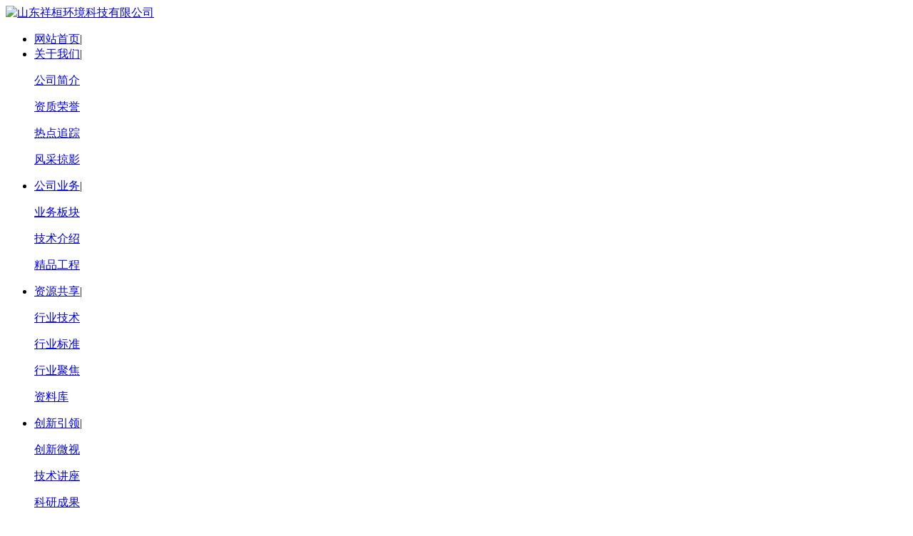

--- FILE ---
content_type: text/html;charset=UTF-8
request_url: http://www.sdxhhbgc.cn/news/shownews.php?id=112
body_size: 4398
content:

<!DOCTYPE HTML>
<html class=" met-web oxh" >
<head>
<meta charset="utf-8">
<meta name="renderer" content="webkit">
<meta http-equiv="X-UA-Compatible" content="IE=edge,chrome=1">
<meta name="viewport" content="width=device-width,initial-scale=1.0,maximum-scale=1.0,minimum-scale=1.0,user-scalable=0,minimal-ui">
<meta name="format-detection" content="telephone=no">
<title>GB／T 14549-1993 电能质量 公用电网谐波-山东祥桓环境科技有限公司</title>
<meta name="description" content="11 GB／T 14549-1993 电能质量 公用电网谐波-豫子教育分享版.pdf">
<meta name="keywords" content="山东祥桓环境科技有限公司">
<meta name="generator" content="MetInfo 7.0.0" data-variable="../|cn|cn|m00010|2|35|112" data-user_name="">
<link href="../favicon.ico" rel="shortcut icon" type="image/x-icon">
<link rel="stylesheet" type="text/css" href="../public/ui/v2/static/css/basic.css?1584518974">
<link rel="stylesheet" type="text/css" href="../templates/m00010/cache/metinfo.css?1763016844">
<style>
body{
    background-color: !important;font-family: !important;}
h1,h2,h3,h4,h5,h6{font-family: !important;}
</style>
<script>(function(){var t=navigator.userAgent;(t.indexOf("rv:11")>=0||t.indexOf("MSIE 10")>=0)&&document.write("<script src=\"../app/system/include/static/vendor/html5shiv.min.js\"><\/script>")})();</script>
<!--[if lte IE 9]>
<script src="../public/ui/v2/static/js/lteie9.js"></script>
<![endif]-->
</head>
<!--[if lte IE 9]>
<div class="text-xs-center m-b-0 bg-blue-grey-100 alert">
    <button type="button" class="close" aria-label="Close" data-dismiss="alert">
        <span aria-hidden="true">×</span>
    </button>
    你正在使用一个 <strong>过时</strong> 的浏览器。请 <a href=https://browsehappy.com/ target=_blank>升级您的浏览器</a>，以提高您的体验。</div>
<![endif]-->
<body>
<script type="text/javascript" src="..//templates/m00010/static/jquery-1.8.3.min.js"></script>
<meta name="viewport" content="width=device-width,initial-scale=1.0, minimum-scale=1.0, maximum-scale=2.0, user-scalable=no">

	<div class="top" m-id='met_head' m-type="head_nav">
    <div class="wrap clear">
		<div class="fl logo"><a target="_blank" href="../" title="山东祥桓环境科技有限公司">
			<img src="../upload/202003/1584687955.png" alt="山东祥桓环境科技有限公司"></a>
		</div>
		<ul class="t-nav fr">
			<li><a href="../" title="网站首页" class="    curno">网站首页</a>|</li>
						<li><a  href="../about/" title="关于我们" target='_self' id="">关于我们</a>|
			<div class="head-tnav">
								<p class="tnav-alis"><a href="../about/show.php?id=39">公司简介</a></p>
								<p class="tnav-alis"><a href="../zizi/">资质荣誉</a></p>
								<p class="tnav-alis"><a href="../dongtai/">热点追踪</a></p>
								<p class="tnav-alis"><a href="../yuangong/">风采掠影</a></p>
							</div>
			</li>
						<li><a  href="../yewu/" title="公司业务" target='_self' id="">公司业务</a>|
			<div class="head-tnav">
								<p class="tnav-alis"><a href="../yewu/show.php?id=81">业务板块</a></p>
								<p class="tnav-alis"><a href="../jishu/">技术介绍</a></p>
								<p class="tnav-alis"><a href="../yewufen/">精品工程</a></p>
							</div>
			</li>
						<li><a  href="../news/" title="资源共享" target='_self' id="cur">资源共享</a>|
			<div class="head-tnav">
								<p class="tnav-alis"><a href="../news/news.php?class2=113">行业技术</a></p>
								<p class="tnav-alis"><a href="../news/news.php?class2=114">行业标准</a></p>
								<p class="tnav-alis"><a href="../news/news.php?class2=36">行业聚焦</a></p>
								<p class="tnav-alis"><a href="../news/news.php?class2=35">资料库</a></p>
							</div>
			</li>
						<li><a  href="../2/" title="创新引领" target='_self' id="">创新引领</a>|
			<div class="head-tnav">
								<p class="tnav-alis"><a href="../454/">创新微视</a></p>
								<p class="tnav-alis"><a href="../2/img.php?class2=105">技术讲座</a></p>
								<p class="tnav-alis"><a href="../keyan/">科研成果</a></p>
							</div>
			</li>
						<li><a  href="../hezuo/" title="合作单位" target='_self' id="">合作单位</a>|
			<div class="head-tnav">
							</div>
			</li>
						<li><a  href="../job/" title="人才招聘" target='_self' id="">人才招聘</a>|
			<div class="head-tnav">
							</div>
			</li>
					</ul>
    </div>
	</div>

        <div class="met-banner carousel slide index-bannerc" id="exampleCarouselDefault" data-ride="carousel" m-id='banner'  m-type='banner'>
    <ol class="carousel-indicators carousel-indicators-fall">
                    <li data-slide-to="0" data-target="#exampleCarouselDefault" class="    active"></li>
            </ol>
    
    <div class="carousel-inner     " role="listbox">
                    <div class="carousel-item     active">
                                        <img class="w-full mobile_img" src="../upload/201807/1516068919.jpg" srcset='../upload/201807/1516068919.jpg 767w,../upload/201807/1516068919.jpg' sizes="(max-width: 767px) 767px" alt="" pch="0" adh="0" iph="0">
                    <img class="w-full pc_img" src="../upload/202003/1584688190.jpg" srcset='../upload/202003/1584688190.jpg 767w,../upload/202003/1584688190.jpg' sizes="(max-width: 767px) 767px" alt="" pch="0" adh="0" iph="0">
                                                                        </div>
            </div>
</div>
                            
<div class="mlaenc">
	<div class="wrap">
		<div class="lnmsdt tc">GB／T 14549-1993 电能质量 公用电网谐波</div>
		<div class="abouca tc mt10">发布时间：2020-05-11 10:36:23 阅读数 ：44</div>
		<div class="edit-cont">
			<div class="edit-con"><p style="text-align:center;line-height: 16px;"><img style="vertical-align: middle; margin-right: 2px;" src="http://www.sdxhhbgc.cn/app/static/modules/ueditor/dialogs/attachment/fileTypeImages/icon_pdf.gif"/ alt="山东祥桓环境科技有限公司" title="山东祥桓环境科技有限公司"><a style="font-size:12px; color:#0066cc;" href="../upload/file/202005/1589164592247263.pdf" title="11 GB／T 14549-1993 电能质量 公用电网谐波-豫子教育分享版.pdf">11 GB／T 14549-1993 电能质量 公用电网谐波-豫子教育分享版.pdf</a></p><p><br/></p></div>
		</div>
	</div>
</div>
<div class="mt20 luncbt clear">
           <div class='met-page p-y-30 border-top1'>
    <div class="container p-t-30 ">
    <ul class="pagination block blocks-2 text-xs-center text-sm-left">
        <li class='page-item m-b-0 '>
            <a href='../news/shownews.php?id=113' title="GBT 15543-2008 电能质量-三相电压不平衡" class='page-link text-truncate'>
                上一篇                <span aria-hidden="true" class='hidden-xs-down'>: GBT 15543-2008 电能质量-三相电压不平衡</span>
            </a>
        </li>
        <li class='page-item m-b-0 '>
            <a href='../news/shownews.php?id=111' title="GB14050－2008系统接地的型式及安全技术要求" class='page-link pull-xs-right text-truncate'>
                下一篇                <span aria-hidden="true" class='hidden-xs-down'>: GB14050－2008系统接地的型式及安全技术要求</span>
            </a>
        </li>
    </ul>
</div>
</div>
</div>
<footer m-id='met_foot' m-type="foot" class="footer-cont">
<script type="text/javascript" src="..//templates/m00010/static/website.js"></script>
<script type="text/javascript" src="..//templates/m00010/static/init.js"></script>
<script type="text/javascript" src="..//templates/m00010/static/common.js"></script>
<div class="shade"></div>
<div class="big-video">
	<div class="big-video-main"></div>
	<div class="big-video-clo"></div>
</div>
<script type="text/javascript" src="..//templates/m00010/static/jquery.tmpl.min.js"></script>
<script>
  $(function() {
    $('body').on("click", ".op-big", function() {
      var articleId = $(this).attr("data-id");
      $.ajax({
        url: "http://www.shandongshenhua.com/JsonApi/getData",
        type: "POST",
        dataType: "json",
        data: {
          articleId: articleId,
          info: 'YXJ0aWNsZQ=='
        },
        success: function(data) {
          if (data) {
            $(".op-con").html($("#project").tmpl(data));
            $(".bg-col,.op-con").stop(false, true).fadeIn();
            $("body").css("overflow", "hidden")
          }
        }
      });
    })
    $('body').on('click', ".bg-tct", function() {
      $(".bg-col,.op-con").stop(false, true).fadeOut();
      $("body").css("overflow", "auto")
    })
  })
</script>
<script type="text/x-jquery-tmpl" id="project">
  <div class="bg-tct"><img src="http://www.shandongshenhua.com/public/default/images/icon30.png" /></div>
  <div class="tc atrep">${title}</div>
  <div class="mt20 wblola">
    {{html unescape(content)}}
  </div>
</script>

<div class="bg-col"></div>
<div class="op-con">

</div>
<script type="text/javascript">
    jQuery(".t-nav").find("a").eq(0).addClass("cur");
</script>
  <div class="alikc">
    <div class="wrap">
      友情链接:
		        <a href="http://www.sdxhhbgc.cn/" title="山东祥桓环境科技"  target="_blank">山东祥桓环境科技</a>
            </div>
  </div>
  <div class="foot">
	<div class="wrap clear">
		<div class="foot-nav">
        <a href="../" title="网站首页" target='_self' class="cur">网站首页</a>|
						    			<a href="../about/" target='_self'  title="关于我们">关于我们</a>|
									    			<a href="../yewu/" target='_self'  title="公司业务">公司业务</a>|
									    			<a href="../news/" target='_self'  title="资源共享">资源共享</a>|
									    			<a href="../2/" target='_self'  title="创新引领">创新引领</a>|
									    			<a href="../hezuo/" target='_self'  title="合作单位">合作单位</a>|
									    			<a href="../job/" target='_self'  title="人才招聘">人才招聘</a>|
						      </div>
	</div>
    <div class="wrap clear footcont">
      <div class="b-logo fl"><a target="_blank" href=""><img src="../upload/202003/1584882966.jpg" width="390" height="113"></a></div>
      <div class="b-tit fl">
        <p>联系方式：0531-67894486 联系邮箱：xhhbsales@126.com</p>
        <p>联系地址：山东省济南市市中区经五路青年大厦6楼616室</p>
        <p>版权所有：山东祥桓环境科技有限公司</p>
        <p>Copyright @ 2018. All rights reserved. <a target="_blank" rel="nofollow" href="http://www.beian.miit.gov.cn/">鲁ICP备18028064号</a></p></span>

      </div>
      <div class="fr"><img src="../upload/202003/1585280765.jpg" width="100" height="100"></div>
    </div>
  </div>
  <script type="text/javascript" src="..//templates/m00010/static/common.js(1)"></script>
  <div class="foot-nav">
<span style="font-size:2px">前台技术支持：<a href="http://www.jnxfx.com" style="font-size:2px" target="_blank">济南做网站</a>
技术支持：<a href="https://www.metinfo.cn/" style="font-size:2px" rel="nofollow" target="_blank">米拓建站</a>
</span>
<p>本站涵盖的内容、图片、视频等数据，部分未能与原作者取得联系。若涉及版权问题，请及时通知我们并提供相关证明材料，我们将支付合理报酬或立即予以删除！</p>
</div>
</footer>

<input type="hidden" name="met_lazyloadbg" value="">
<script src="../public/ui/v2/static/js/basic.js?1584518974" data-js_url="../templates/m00010/cache/metinfo.js?1763016845" id="met-page-js"></script>
<script src="../cache/lang_json_cn.js?1766410857"></script>
</body>
</html>

--- FILE ---
content_type: application/javascript
request_url: http://www.sdxhhbgc.cn//templates/m00010/static/init.js
body_size: 1473
content:
//载入资源(SCRIPT、CSS)文件
$.extend({
    include: function (includePath, file) {
        var files = typeof file == "string" ? [file] : file;
        for (var i = 0; i < files.length; i++) {
            var name = files[i];
            var att = name.split('.');
            var ext = att[att.length - 1].toLowerCase();
            var isCSS = ext == "css";
            var tag = isCSS ? "link" : "script";
            var attr = isCSS ? " type='text/css' rel='stylesheet' " : " type='text/javascript' ";
            var link = (isCSS ? "href" : "src") + "='" + includePath + name + "'";
            if ($(tag + "[" + link + "]").length == 0) $("head").append("<" + tag + attr + link + "></" + tag + ">");
        }
    }
});
$(function () {
    

    try {
        //初始化视频播放器
        var videoList = $("[src*='mp4']").hide();
        if (videoList && videoList.length > 0) {
            var playerPath = "/common/plugin/ckplayer6.6/ckplayer/";
            $.getScript(playerPath + "ckplayer.js", function () {
                videoList.each(function (i) {
                    var self = $(this), src = self.attr("src") + "?n=" + Math.random();
                    if (!air.isMobile()) {
                        var width = self.attr("width"), height = self.attr("height");
                        self.replaceWith("<div id=\"" + ("video-box-" + i) + "\" class=\"video-box\"></div>");
                        CKobject.embed(playerPath + 'ckplayer.swf', 'video-box-' + i, 'player_' + i, width, height, false, ({ f: src, c: 0 }));
                    } else {
                        self.replaceWith(" <video src=\"" + src + "\" width=\"100%\" height=\"auto\" controls preload></video>");
                    }
                });
            });
        }
        //初始化日期选择组件
        var date = $("[date]");
        if (date && date.length > 0) {
            $.include('/common/plugin/wap/datepicker/', ['datepicker.js']);
            date.click(function () { WdatePicker({ whyGreen: 'twoer', dateFmt: 'yyyy-MM-dd HH:mm' }); });
        }
        //初始化表单验证组件
        var form = $("form[valid]");
        if (form && form.length > 0) {
            $.include('/common/plugin/validform/', ['css/style.css', 'js/validform.js', 'js/rule.js']);
            if (form.attr("valid") != "-1") {
                form.Validform({
                    ignoreHidden:false,
                    beforeSubmit: function (curform) {
                        $(curform).find("[type='submit'],.submit").attr("disabled", "disabled").addClass("do");
                    }
                });
            }
        }
        //初始化区域\城市选择组件
        var area = $("[area]");
        if (area && area.length > 0) {
            $.include('/common/plugin/jquery.area/', ['js/city.min.1.js', 'js/cityselect.js']);
            area.each(function () {
                $(this).citySelect((new Function("return " + $(this).attr("param"))()));
            });
        }
        //初始化lazyload
        var imgLazy = $("img.lazy");
        if (imgLazy && imgLazy.length > 0) {
            $.include('/common/plugin/jquery.lazyload/', ['js/jquery.lazyload.js']);
        }
        //初始化评价星级插件
        var starBar = $(".starbar");
        if (starBar.length > 0) {
            $.getScript("/common/plugin/jquery.raty/js/jquery.raty.js", function () {
                starBar.raty({
                    size: 35,
                    score: starBar.attr("score")
                });
            });
        }
 
    } catch (e) {

    }
    
});

--- FILE ---
content_type: application/javascript
request_url: http://www.sdxhhbgc.cn//templates/m00010/static/common.js
body_size: 844
content:
$(function(){
	    $(".video-li-a").on("click touch", function () {
	        var self = $(this), videoPath = self.attr("video-path");
	        if (videoPath) {
	            videoPath = (videoPath + "?n=" + Math.random());
	            
				var videoWarp = $(".big-video-main");
				videoWarp.html(" <video src=\"" + videoPath + "\" width=\"100%\" height=\"auto\" controls preload></video>").children("video").trigger("play");
	            $(".shade,.big-video").show();
	        } else {
	            var options = {
	                type: 2,
	                msg: "视频不存在或已删除",
	                overlayShow: false
	            };
	            msgBox.tips(options);
	        }
		});
		
	    $(".big-video-clo").on("click touch", function () {
	        $(".shade, .big-video").hide();
	    });
	
})



--- FILE ---
content_type: application/javascript
request_url: http://www.sdxhhbgc.cn//templates/m00010/static/website.js
body_size: 10639
content:
$.fn.extend({ LimitInput: function () { $(this).keydown(function (event) { if ((45 < event.keyCode && event.keyCode < 58) || (95 < event.keyCode && event.keyCode < 106) || event.keyCode == 17 || event.keyCode == 16 || event.keyCode == 8 || (32 < event.keyCode && event.keyCode < 41)) { return } event.preventDefault() }) }, createInput: function (type, id, name, value, appendTarget) { if (type == null) return; var hdnInput = $("#" + id); if (hdnInput.length == 0) { var inputStr = '<input type="' + type + '" '; if (id != null) { inputStr += ' id="' + id + '" ' } if (name != null) { inputStr += ' name="' + name + '" ' } if (value != null) { inputStr += ' value="' + value + '" />' } if (appendTarget != null) { $(inputStr).appendTo(appendTarget) } else { return inputStr } } else { hdnInput.val(value) } }, removeInput: function (name) { $(name).remove() } });
String.prototype.replaceAll = function (reallyDo, replaceWith, ignoreCase) { if (!RegExp.prototype.isPrototypeOf(reallyDo)) { return this.replace(new RegExp(reallyDo, (ignoreCase ? "gi" : "g")), replaceWith) } else { return this.replace(reallyDo, replaceWith) } }
String.prototype.trim = function () { return this.replace(/^\s+|\s+$/g, ""); };
String.prototype.format = function (args) { var result = this; if (arguments.length > 0) { if (arguments.length == 1 && typeof (args) == "object") { for (var key in args) { if (args[key] != undefined) { var reg = new RegExp("({" + key + "})", "g"); result = result.replace(reg, args[key]) } } } else { for (var i = 0; i < arguments.length; i++) { if (arguments[i] != undefined) { var reg = new RegExp("({)" + i + "(})", "g"); result = result.replace(reg, arguments[i]) } } } } return result };
String.prototype.updateParams = function (pStr, vStr) {
    var query = this.substring(this.indexOf("?"));
    var newQuery = "";
    if (pStr && vStr) {
        var str = (query.substring(0, 1) == "?") ? query.substring(1) : query;
        var array = (str.indexOf("&")!=-1)?str.split('&'):[];
        for (var i = 0; i < array.length; i++) {
            if (pStr.indexOf(array[i].split('=')[0]) == -1) {
                newQuery += ((newQuery.indexOf("?") != -1) ? "&" : "?") + array[i]
            }
        }
        var pStrArray = pStr.split(',');
        var vStrArray = vStr.split(',');
        if (pStrArray.length == vStrArray.length) {
            for (var i = 0; i < pStrArray.length; i++) {
                newQuery += (newQuery.indexOf("?") != -1) ? "&" : "?";
                newQuery += pStrArray[i] + "=" + vStrArray[i]
            }
        }
        
        var url = this;
        if (url.indexOf("?") == -1) {
            return (url + newQuery);
        } else {
            return (url.substring(0, url.indexOf("?")) + newQuery);
        }
    }
    return null
};

(function ($) { $.fn.jdMarquee = function (option, callback) { if (typeof option == "function") { callback = option; option = {}; }; var s = $.extend({ deriction: "up", speed: 10, auto: false, width: null, height: null, step: 1, control: false, _front: null, _back: null, _stop: null, _continue: null, wrapstyle: "", stay: 5000, delay: 20, dom: "div>ul>li".split(">"), mainTimer: null, subTimer: null, tag: false, convert: false, btn: null, disabled: "disabled", pos: { ojbect: null, clone: null } }, option || {}); var object = this.find(s.dom[1]); var subObject = this.find(s.dom[2]); var clone; if (s.deriction == "up" || s.deriction == "down") { var height = object.eq(0).outerHeight(); var step = s.step * subObject.eq(0).outerHeight(); object.css({ width: s.width + "px", overflow: "hidden" }); }; if (s.deriction == "left" || s.deriction == "right") { var width = subObject.length * subObject.eq(0).outerWidth(); object.css({ width: width + "px", overflow: "hidden" }); var step = s.step * subObject.eq(0).outerWidth(); }; var init = function () { var wrap = "<div style='position:relative;overflow:hidden;z-index:1;width:" + s.width + "px;height:" + s.height + "px;" + s.wrapstyle + "'></div>"; object.css({ position: "absolute", left: 0, top: 0 }).wrap(wrap); s.pos.object = 0; clone = object.clone(); object.after(clone); switch (s.deriction) { default: case "up": object.css({ marginLeft: 0, marginTop: 0 }); clone.css({ marginLeft: 0, marginTop: height + "px" }); s.pos.clone = height; break; case "down": object.css({ marginLeft: 0, marginTop: 0 }); clone.css({ marginLeft: 0, marginTop: -height + "px" }); s.pos.clone = -height; break; case "left": object.css({ marginTop: 0, marginLeft: 0 }); clone.css({ marginTop: 0, marginLeft: width + "px" }); s.pos.clone = width; break; case "right": object.css({ marginTop: 0, marginLeft: 0 }); clone.css({ marginTop: 0, marginLeft: -width + "px" }); s.pos.clone = -width; break; }; if (s.auto) { initMainTimer(); object.hover(function () { clear(s.mainTimer); }, function () { initMainTimer(); }); clone.hover(function () { clear(s.mainTimer); }, function () { initMainTimer(); }); }; if (callback) { callback(); }; if (s.control) { initControls(); } }; var initMainTimer = function (delay) { clear(s.mainTimer); s.stay = delay ? delay : s.stay; s.mainTimer = setInterval(function () { initSubTimer() }, s.stay); }; var initSubTimer = function () { clear(s.subTimer); s.subTimer = setInterval(function () { roll() }, s.delay); }; var clear = function (timer) { if (timer != null) { clearInterval(timer); } }; var disControl = function (A) { if (A) { $(s._front).unbind("click"); $(s._back).unbind("click"); $(s._stop).unbind("click"); $(s._continue).unbind("click"); } else { initControls(); } }; var initControls = function () { if (s._front != null) { $(s._front).click(function () { $(s._front).addClass(s.disabled); disControl(true); clear(s.mainTimer); s.convert = true; s.btn = "front"; if (!s.auto) { s.tag = true; }; convert(); }); }; if (s._back != null) { $(s._back).click(function () { $(s._back).addClass(s.disabled); disControl(true); clear(s.mainTimer); s.convert = true; s.btn = "back"; if (!s.auto) { s.tag = true; }; convert(); }); }; if (s._stop != null) { $(s._stop).click(function () { clear(s.mainTimer); }); }; if (s._continue != null) { $(s._continue).click(function () { initMainTimer(); }); } }; var convert = function () { if (s.tag && s.convert) { s.convert = false; if (s.btn == "front") { if (s.deriction == "down") { s.deriction = "up"; }; if (s.deriction == "right") { s.deriction = "left"; } }; if (s.btn == "back") { if (s.deriction == "up") { s.deriction = "down"; }; if (s.deriction == "left") { s.deriction = "right"; } }; if (s.auto) { initMainTimer(); } else { initMainTimer(4 * s.delay); } } }; var setPos = function (y1, y2, x) { if (x) { clear(s.subTimer); s.pos.object = y1; s.pos.clone = y2; s.tag = true; } else { s.tag = false; }; if (s.tag) { if (s.convert) { convert(); } else { if (!s.auto) { clear(s.mainTimer); } } }; if (s.deriction == "up" || s.deriction == "down") { object.css({ marginTop: y1 + "px" }); clone.css({ marginTop: y2 + "px" }); }; if (s.deriction == "left" || s.deriction == "right") { object.css({ marginLeft: y1 + "px" }); clone.css({ marginLeft: y2 + "px" }); } }; var roll = function () { var y_object = (s.deriction == "up" || s.deriction == "down") ? parseInt(object.get(0).style.marginTop) : parseInt(object.get(0).style.marginLeft); var y_clone = (s.deriction == "up" || s.deriction == "down") ? parseInt(clone.get(0).style.marginTop) : parseInt(clone.get(0).style.marginLeft); var y_add = Math.max(Math.abs(y_object - s.pos.object), Math.abs(y_clone - s.pos.clone)); var y_ceil = Math.ceil((step - y_add) / s.speed); switch (s.deriction) { case "up": if (y_add == step) { setPos(y_object, y_clone, true); $(s._front).removeClass(s.disabled); disControl(false); } else { if (y_object <= -height) { y_object = y_clone + height; s.pos.object = y_object; }; if (y_clone <= -height) { y_clone = y_object + height; s.pos.clone = y_clone; }; setPos((y_object - y_ceil), (y_clone - y_ceil)); }; break; case "down": if (y_add == step) { setPos(y_object, y_clone, true); $(s._back).removeClass(s.disabled); disControl(false); } else { if (y_object >= height) { y_object = y_clone - height; s.pos.object = y_object; }; if (y_clone >= height) { y_clone = y_object - height; s.pos.clone = y_clone; }; setPos((y_object + y_ceil), (y_clone + y_ceil)); }; break; case "left": if (y_add == step) { setPos(y_object, y_clone, true); $(s._front).removeClass(s.disabled); disControl(false); } else { if (y_object <= -width) { y_object = y_clone + width; s.pos.object = y_object; }; if (y_clone <= -width) { y_clone = y_object + width; s.pos.clone = y_clone; }; setPos((y_object - y_ceil), (y_clone - y_ceil)); }; break; case "right": if (y_add == step) { setPos(y_object, y_clone, true); $(s._back).removeClass(s.disabled); disControl(false); } else { if (y_object >= width) { y_object = y_clone - width; s.pos.object = y_object; }; if (y_clone >= width) { y_clone = y_object - width; s.pos.clone = y_clone; }; setPos((y_object + y_ceil), (y_clone + y_ceil)); }; break; } }; if (s.deriction == "up" || s.deriction == "down") { if (height >= s.height && height >= s.step) { init(); } }; if (s.deriction == "left" || s.deriction == "right") { if (width >= s.width && width >= s.step) { init(); } } } })(jQuery);
(function () {  
             if (!window.air) {  
                 window.air = {};
             };  
             window.air = {
                         versions: function () {
                             var u = navigator.userAgent, app = navigator.appVersion;
                             return {//移动终端浏览器版本信息                                  
                                 trident: u.indexOf('Trident') > -1, //IE内核                                  
                                 presto: u.indexOf('Presto') > -1, //opera内核                                  
                                 webKit: u.indexOf('AppleWebKit') > -1, //苹果、谷歌内核                                  
                                 gecko: u.indexOf('Gecko') > -1 && u.indexOf('KHTML') == -1, //火狐内核                                 
                                 mobile: !!u.match(/AppleWebKit.*Mobile.*/)
                                         || !!u.match(/AppleWebKit/), //是否为移动终端                                  
                                 ios: !!u.match(/\(i[^;]+;( U;)? CPU.+Mac OS X/), //ios终端                  
                                 android: u.indexOf('Android') > -1 || u.indexOf('Linux') > -1, //android终端或者uc浏览器                                  
                                 iPhone: u.indexOf('iPhone') > -1 || u.indexOf('Mac') > -1, //是否为iPhone或者QQHD浏览器                     
                                 iPad: u.indexOf('iPad') > -1, //是否iPad        
                                 webApp: u.indexOf('Safari') == -1,//是否web应该程序，没有头部与底部 
                                 google: u.indexOf('Chrome') > -1
                             };
                         }(),
                         base: function () {
                             if (typeof (basePath) == 'undefined') {
                                 return null;
                             }
                             return basePath;
                         },
                         ajaxURL:function()
                         {
                             return (this.base() + '/ajax.do');
                         },
                         undef: function (val,defaultVal) { 
                             if(typeof (defaultVal) != "string"){
                                 return (val === undefined || isNaN(val) || val<=0) ? defaultVal : val;
                             }else{
                                 return val === undefined ? defaultVal : val;
                             }
                         },
                         submitForm: function (formId, actionURL, target) {
                             var form = $(formId);
                             if (actionURL != null) {
                                 form.attr("target", target)
                             }
                             if (actionURL != null) {
                                 form.attr("action", actionURL)
                             }
                             setTimeout(function () {
                                 form.submit();
                             }, 50);
                         },
                         formToJson:function(form) {
				             var o = {};
                             var a = form.serializeArray();
                             $.each(a, function () {
                                 if (o[this.name] !== undefined) {
                                     if (!o[this.name].push) {
                                         o[this.name] = [o[this.name]];
                                     }
                                     o[this.name].push(this.value || '');
                                 } else {
                                     o[this.name] = this.value || '';
                                 }
                             });
                             return o;
                             },
                         createInput: function (type, id, name, value, target) {
                             if (!type) return;
                             var hdnInput = $("#" + id);
                             if (hdnInput.length == 0) {
                                 var inputStr = '<input type="' + type + '" ';
                                 if (id) {inputStr += ' id="' + id + '" '}
                                 if (name) {inputStr += ' name="' + name + '" '}
                                 if (value) {inputStr += ' value="' + value + '" />'}
                                 if (target) {$(inputStr).appendTo(target)
                                 }else {return inputStr}
                             } else {
                                 hdnInput.val(value);
                             }
                         },
                         eval:function(fn)
                         {
                             var Fn = Function;
                             return new Fn('return ' + fn)();
                         },
                         getVc:function(t) {
                             $(t).attr({
                                 src: this.base() + '/verify_code.do?id=' + Math.random()
                             });
                             return false;
                         },
                         initSelectById:function(id, value) {
                             $(id).find("option").each(function(i, n) {
                                 n.selected = (n.value != value) ? false : true
                             })
                         },
                         initSelectByName:function(name, value) {
                             $("select[name='" + name + "']").find("option").each(function(i, n) {
                                 n.selected = (n.value != value) ? false : true
                             })
                         },
                         initCheckBoxById:function(id, value) {
                             $(id).attr("checked", (value == 0) ? false : true)
                         },
                         initCheckBox:function(name, value) {
                             $("input:checkbox[name='" + name + "']").each(function(i, n) {
                                 n.checked = (n.value != value) ? false : true
                             })
                         },
                         initCheckBoxGourp:function(name, value) {
                             var valueSp = ',' + value + ',';
                             $("input:checkbox[name='" + name + "']").each(function(i, n) {
                                 n.checked = (valueSp.indexOf("," + n.value + ",") >= 0) ? true : false
                             })
                         },
                         initRadioByName:function(name, value) {
                             $("input:radio[name='" + name + "']").each(function(i, n) {
                                 n.checked = (n.value != value) ? false : true
                             })
                         },
                         isNull:function(val) {
                             switch (typeof(val)) {
                                 case "string":
                                     return val.trim().length == 0 ? true : false;
                                     break;
                                 case "number":
                                     return val == 0;
                                     break;
                                 case "object":
                                     return val == null;
                                     break;
                                 case "array":
                                     return val.length == 0;
                                     break;
                                 default:
                                     return true
                             }
                         },
                         isNumber:function(value,minValue) {
                             return ((typeof value === 'number' && isFinite(value)) && value > minValue) ? true : false;
                         },
                         isArray:function(obj) {
                             return Object.prototype.toString.call(obj) === '[object Array]';
                         },
                         isMobile: function () {
                             return (this.versions.android || this.versions.ios) ? true : false;
                         },
                         isIsWeChat: function () {
                             var ua = window.navigator.userAgent.toLowerCase();
                             if (ua.match(/MicroMessenger/i) == 'micromessenger') {
                                 return true;
                             } else {
                                 return false;
                             }
                         },
                         asyncCheckbox:function(postName, appendTarget) {
                             $("input[type=hidden][name='" + postName + "']").remove();
                             $("input[type=checkbox][postName='" + postName + "']:checked").each(function(i, n) {
                                 this.createInput("hidden", null, postName, $(this).attr("postValue"), appendTarget)
                             })
                         },
                         queryString:function(name) {
                             var reg = new RegExp("(^|&)" + name + "=([^&]*)(&|$)", "i");
                             var r = window.location.search.substr(1).match(reg);
                             if (r != null) return unescape(r[2]);
                             return null
                         },
                         switchTab:function(id_prefix, index, on) {
                             $("#Tab_" + id_prefix + "_" + index).addClass(on).siblings().removeClass(on);
                             $("#List_" + id_prefix + "_" + index).fadeIn("fast").siblings().hide()
                         },
                         setExpireTime: function (obj, callback) {
                             //倒计时
                             var ele = obj,
                                 time = ele.attr('left_time_int');
                             if (isNaN(time) || Math.floor(time) <= 0) {
                                 ele.find("em").text("0");
                                 if (typeof(callback) != "undefined") {
                                     setTimeout(callback, 0)
                                 }
                             } else {
                                 var dd = Math.floor(time / (60 * 60 * 24));
                                 var hh = Math.floor(time / (60 * 60)) % 24;
                                 var mm = Math.floor(time / 60) % 60;
                                 var ss = Math.floor(time % 60);
                                 var ee = 0;
                                 var check_dd = dd;
                                 dd = dd > 9 ? dd : '0' + dd;
                                 hh = hh > 9 ? hh : '0' + hh;
                                 mm = mm > 9 ? mm : '0' + mm;
                                 ss = ss > 9 ? ss : '0' + ss;
                                 var time_str = time + '';
                                 ele.children(":eq(0)").text(dd);
                                 ele.children(":eq(1)").text(hh);
                                 ele.children(":eq(2)").text(mm);
                                 ele.children(":eq(3)").text(ss);
                                 time = time - 1;
                                 time = time.toFixed(1);
                                 ele.attr('left_time_int', time);
                                 setTimeout(function() {
                                     this.setExpireTime(obj, callback)
                                 }, 1000)
                             }
                         },
                         shake: function (ele, cls, times) {
                             //闪动
                             ele = $(ele);
                             var i = 0,
                                 t = false,
                                 o = ele.attr("class") + " ",
                                 c = "",
                                 times = times || 2;
                             if (t) return;
                             t = setInterval(function() {
                                 i++;
                                 c = i % 2 ? o + cls : o;
                                 ele.attr("class", c);
                                 if (i == 2 * times) {
                                     clearInterval(t);
                                     ele.removeClass(cls)
                                 }
                             }, 200)
                         },
                         hashTable:function() {
                             this.ObjArr = {}, this.Count = 0, this.Add = function(e, t) {
                                 return this.ObjArr.hasOwnProperty(e) ? !1 : (this.ObjArr[e] = t, this.Count++, !0)
                             }, this.Contains = function(e) {
                                 return this.ObjArr.hasOwnProperty(e)
                             }, this.GetValue = function(e) {
                                 if (this.Contains(e)) return this.ObjArr[e];
                                 throw Error("Hashtable not cotains the key: " + String(e))
                             }, this.Remove = function(e) {
                                 this.Contains(e) && (delete this.ObjArr[e], this.Count--)
                             }, this.Clear = function() {
                                 this.ObjArr = {}, this.Count = 0
                             }
                         },
                         changSendTime: function (time_flg, flag) {
                             //时间段选择
                             //<select class="start-time" name="send_start_time" id="send_start_time" onchange="bill.changSendTime(1)"><option selected value="">请选择....</option><option value="100000">10:00</option><option value="103000">10:30</option><option value="110000">11:00</option><option value="113000">11:30</option><option value="120000">12:00</option><option value="123000">12:30</option><option value="130000">13:00</option><option value="133000">13:30</option><option value="140000">14:00</option><option value="143000">14:30</option><option value="150000">15:00</option><option value="153000">15:30</option><option value="160000">16:00</option><option value="163000">16:30</option><option value="170000">17:00</option><option value="173000">17:30</option><option value="180000">18:00</option><option value="183000">18:30</option><option value="190000">19:00</option><option value="193000">19:30</option><option value="200000">20:00</option><option value="203000">20:30</option><option value="210000">21:00</option><option value="213000">21:30</option></select>
                             //<select class="end-time" name="send_end_time" id="send_end_time" onchange="bill.changSendTime(2)"><option selected value="">请选择...</option><option value="103000">10:30</option><option value="110000">11:00</option><option value="113000">11:30</option><option value="120000">12:00</option><option value="123000">12:30</option><option value="130000">13:00</option><option value="133000">13:30</option><option value="140000">14:00</option><option value="143000">14:30</option><option value="150000">15:00</option><option value="153000">15:30</option><option value="160000">16:00</option><option value="163000">16:30</option><option value="170000">17:00</option><option value="173000">17:30</option><option value="180000">18:00</option><option value="183000">18:30</option><option value="190000">19:00</option><option value="193000">19:30</option><option value="200000">20:00</option><option value="203000">20:30</option><option value="210000">21:00</option><option value="213000">21:30</option><option value="220000">22:00</option></select>
                             var sid = flag ? '#o_' : '#';
                             var send_start_time = $(sid + 'send_start_time').find("option:selected").val();
                             var send_end_time = $(sid + 'send_end_time').find("option:selected").val();
                             if (send_start_time < send_end_time) {
                                 if (time_flg == 2 && send_start_time == "") {
                                     if (parseInt(send_end_time.substring(2)) == 3000) {
                                         $(sid + "send_start_time").val(parseInt(send_end_time) - 7000);
                                     } else {
                                         var temp = parseInt(send_end_time.substring(0, 2));
                                         $(sid + "send_start_time").val(parseInt(send_end_time) - 3000);
                                     }
                                 }
                                 return false;
                             }
                             if (time_flg == 1) {
                                 if (send_start_time.substring(2) == "3000") {
                                     $(sid + "send_end_time").val(parseInt(send_start_time) + 7000);
                                 } else {
                                     var temp = parseInt(send_start_time.substring(0, 2));
                                     /*if((temp >= 10 && temp< 13) || (temp >= 16 && temp< 18)) {
                                         $("#send_end_time").val(parseInt(send_start_time) + 10000);
                                     } else {*/
                                     $(sid + "send_end_time").val(parseInt(send_start_time) + 3000);
                                     /*}*/
                                 }

                             } else {
                                 if (send_end_time) {
                                     if (parseInt(send_end_time.substring(2)) == 3000) {
                                         $(sid + "send_start_time").val(parseInt(send_end_time) - 3000);
                                     } else {
                                         var temp = parseInt(send_end_time.substring(0, 2));
                                         $(sid + "send_start_time").val(parseInt(send_end_time) - 7000);
                                     }
                                 } else
                                     $(sid + "send_start_time").find("option").eq(0).attr("selected", true);
                             }
                         },
                         resetModelTag:function(modeHtml) {
                             if (typeof(modeHtml) != "undefined" && modeHtml != "") {
                                 return modeHtml.replace("<!--", "").replace("-->", "").replaceAll("mtr", "tr").replaceAll("mtd", "td");
                             }
                             return null;
                         },
                         appendModel:function(e, modelItem, modelCenter, maxCount) {
                             modelCenter = $(modelCenter), modelCurCount = modelCenter.children().length;
                             if (maxCount - modelCurCount > 0) {
                                 if (modelCurCount + 1 == maxCount) {
                                     $(e).hide().children("span").addClass("dis");
                                 }
                                 $(this.resetModelTag($(modelItem).html()).replace(/{i}/g, modelCurCount + 1)).appendTo(modelCenter);
                             }
                         },
                         removeModel:function(e, appendModel, delName, delID, target) {
                             $(e).remove();
                             if (delID != null && !isNaN(delID) && Number(delID) > 0) {
                                 this.createInput("hidden", (delName + delID), delName, delID, (typeof(target) == "undefined") ? document.forms[0] : target);
                             }
                             $(appendModel).show().children("span").removeClass("dis");
                         },
                         parseURL: function (url) {
                             //调用方法
                             //var myURL = this.parseURL('http://abc.com:8080/dir/index.html?id=255&m=hello#top');
                             //myURL.file;     // = 'index.html'
                             //myURL.hash;     // = 'top'
                             //myURL.host;     // = 'abc.com'
                             //myURL.query;    // = '?id=255&m=hello'
                             //myURL.params;   // = Object = { id: 255, m: hello }
                             //myURL.path;     // = '/dir/index.html'
                             //myURL.segments; // = Array = ['dir', 'index.html']
                             //myURL.port;     // = '8080'
                             //myURL.protocol; // = 'http'
                             //myURL.source;   // = 'http://abc.com:8080/dir/index.html?id=255&m=hello#top'
                             var a = document.createElement('a');
                             a.href = url;
                             return {
                                 source: url,
                                 protocol: a.protocol.replace(':', ''),
                                 host: a.hostname,
                                 port: a.port,
                                 query: a.search,
                                 params: (function () {
                                     var ret = {},
                                         seg = a.search.replace(/^\?/, '').split('&'),
                                         len = seg.length, i = 0, s;
                                     for (; i < len; i++) {
                                         if (!seg[i]) { continue; }
                                         s = seg[i].split('=');
                                         ret[s[0]] = s[1];
                                     }
                                     return ret;
                                 })(),
                                 file: (a.pathname.match(/\/([^\/?#]+)$/i) || [, ''])[1],
                                 hash: a.hash.replace('#', ''),
                                 path: a.pathname.replace(/^([^\/])/, '/$1'),
                                 relative: (a.href.match(/tps?:\/\/[^\/]+(.+)/) || [, ''])[1],
                                 segments: a.pathname.replace(/^\//, '').split('/')
                             };
                         },
                         setCookie:function(name, value) {
                             var Days = 30;
                             var exp = new Date();
                             exp.setTime(exp.getTime() + Days * 24 * 60 * 60 * 1000);
                             document.cookie = name + "=" + escape(value) + ";expires=" + exp.toGMTString();
                         },
                         getCookie:function(name) {
                             var arr, reg = new RegExp("(^| )" + name + "=([^;]*)(;|$)");
                             if (arr = document.cookie.match(reg))
                                 return unescape(arr[2]);
                             else
                                 return null;
                         },
                         pager: {
                                //<div class="comment-warp"></div>
                                //   <script type="text/javascript">
                                //       air.pager.init(".comment-warp",{mod:"GetMsgList",model:"PRODUCT",id:"100"});
                                //   </script>
                             init: function (container,params) {
                                 this.container = $(container); 
                                 this.params = params;
                                 this.change(1); 
                             },
                             change: function (page) {
                                 var container = this.container;
                                 $.ajax({
                                     type: "POST",
                                     url: air.ajaxURL(),
                                     data:$.extend(this.params, { page: page }),
                                     dataType: 'json',
                                     beforeSend: function (xhr) {
                                         container.html("<div class=\"loading-box\" >评论数据载入中，请稍候..</div>");
                                     },
                                     success: function (data) {
                                         if (data.State != 0) {
                                             container.html(unescape(data.Response));
                                         } else {
                                             container.empty();
                                         }
                                     }
                                 });
                                 if (page > 1) {
                                     $("html,body").scrollTop(0).animate({ scrollTop: (container.offset().top + container.height()) }, 1);
                                 }
                             }
                         },
                         date: {
                             head: function () {
                                 return [31, 28, 31, 30, 31, 30, 31, 31, 30, 31, 30, 31];
                             },
                             init: function (year, month, day, yVal, mVal, dVal) {
                                 var y = document.getElementById(year); var m = document.getElementById(month); var d = document.getElementById(day); var fy = new Date().getFullYear(); for (var i = (fy - 60) ; i < (fy + 60) ; i++) { this.appendOption(y, i) } this.selectValue(y, yVal); if (m != null) { this.writeMonth(m); this.selectValue(m, mVal) } if (d != null) { var n = this.head()[m.value - 1]; if (m.value == 2 && this.isPinYear(y.value)) n++; this.writeDay(d, n); this.selectValue(d, dVal) }
                             },
                             selectValue: function (target, value) { if (typeof (value) != "undefined") { target.value = value } },
                             appendOption: function (target, value) { target.options.add(new Option(value, value)) },
                             isPinYear: function (year) { return (0 == year % 4 && (year % 100 != 0 || year % 400 == 0)) },
                             writeMonth: function (e) { this.optionsClear(e); for (var i = 1; i < 13; i++) { this.appendOption(e, i) } },
                             writeDay: function (e, n) { this.optionsClear(e); for (var i = 1; i < (n + 1) ; i++) { this.appendOption(e, i) } },
                             changeYear: function (year, month, day) { var y = document.getElementById(year); var m = document.getElementById(month); var d = document.getElementById(day); if (m != null) { var YYYYvalue = y.options[y.selectedIndex].value; if (YYYYvalue == "") { this.optionsClear(m); return } this.writeMonth(m) } if (d != null) { var MMvalue = m.options[m.selectedIndex].value; this.optionsClear(d); var n = this.head()[MMvalue - 1]; if (MMvalue == 2 && this.isPinYear(y.value)) n++; this.writeDay(d, n) } }, changeMonth: function (year, month, day) { var y = document.getElementById(year); var m = document.getElementById(month); var d = document.getElementById(day); if (d != null) { var YYYYvalue = y.options[y.selectedIndex].value; if (YYYYvalue == "") { this.optionsClear(d); return } var n = this.head()[m.value - 1]; if (m.value == 2 && this.isPinYear(y.value)) n++; this.writeDay(d, n) } }, optionsClear: function (e) { e.options.length = 1 }
                         }
            };  
           
})();  

$(function () {

    //全选/反选 .closest("tr")
    $("input[type='checkbox'][checkedAll]").change(function () {
        var checkedAll = $(this);
        $("input[type=checkbox][isItem='true'][groupNum=" + checkedAll.attr("groupNum") + "]").not(":disabled").each(function () {
            var self = $(this), itemId = self.val(),
            curRow = $(".maintable tr[id='item_" + itemId + "']");
            if (!checkedAll.attr("checked")) {
                self.removeAttr("checked");
                curRow.removeClass("on");
            } else {
                self.attr("checked", "checked");
                curRow.addClass("on");
            }
        })
    });
    //隔行变色
    $(" tbody[islist] tr").hover(function () {
        $(this).addClass("hover");
    }, function () {
        $(this).removeClass("hover");
    });
    //初始化，选中下拉
    $("select[initval]").each(function (i, n) {
        $(this).val(n.getAttribute("initval"))
    });
    //初始化，选中单选
    $("input[type=radio][initval]").each(function (i, n) {
        $("input[name='" + n.getAttribute("name") + "'][value='" + n.getAttribute("initval") + "']").attr("checked", "checked");
    });
    //初始化，选中复选框
    $("input[type='checkbox'][initval]").each(function () {
        var selfa = $(this),
    		initVal = selfa.attr("initval"),
    		cVal = 1,
    		uVal = 0;
        if (initVal != "undef") {
            valArray = initVal.split(",");
            if (valArray && valArray.length > 1) {
                cVal = valArray[0];
                uVal = valArray[1]
            }
        }
        selfa.click(function () {
            var selfb = $(this);
            selfb.val(selfb.prop("checked") ? cVal : uVal)
        }).prop("checked", (selfa.val() != "0") ? true : false)
    });
    //单选或复选元素框点击后跳转到指定地址
    $("[clickskip]").click(function () {
        var self = $(this),
    		url = self.attr("href");
        if (typeof (url) != "undefined") {
            document.location.href = url;
        }
    });
    //下拉选择后跳转到指定地址
    $("select[clickskip]").change(function () {
        var self = $(this),
            url = self.attr("href");
        if (typeof (url) != "undefined") {
            location.href = url.replace('{0}', self.val());
        }
    });
    //设置元素背景
    $("[setbg]").each(function (i, n) {
        var self = $(this);
        var bgUrl = self.attr("bgurl");
        var repeat = self.attr("repeat");
        var x = self.attr("x");
        var y = self.attr("y");
        self.css({
            "background": "url(" + bgUrl + ") " + repeat + " " + x + " " + y + " "
        });
    });
    //元素获得焦点后改变样式
    $("input[focus-class]").focus(function () {
        var self = $(this),
            focusClass = self.attr("focus-class");
        self.addClass(focusClass);
    }).blur(function () {
        var self = $(this),
            focusClass = self.attr("focus-class");
        self.removeClass(focusClass);
    });
    //设置百分比
    $("[rate='true'] span").each(function () {
        var self = $(this),
            s1 = self.attr("r1"),
            s2 = self.attr("r2");
        self.css({
            "width": (Number(s2) / Number(s1) * 100).toFixed(2) + "%"
        });
    });
    //初始化倒计时
    $(".expire_time").each(function (i, n) {
        this.setExpireTime($(n));
    });
    //最多可输入字数
    $("[maxlimit]").keyup(function () {

        var self = $(this), maxLimit = Number(self.attr("maxlimit"));
        var len = self.val().length;
        if (len > maxLimit) {
            self.val(self.val().substring(0, maxLimit));
        }
        self.siblings(".word").text(((maxLimit + 1) - len));
    });
    //通用操作
    $(".op").click(function () {
        var self = $(this), mod = self.attr("mod"), act = self.attr("act"), itemId = air.undef(self.attr("itemid"), 0), msg = air.undef(self.attr("msg"), "确定执行该操作？");
        if (mod && act) {
            if (self.hasClass("iv") && $("input[name='ItemId']:checked").length <= 0) {
                var options = {
                    type: 2,
                    msg: "尚未选中任何项"
                };
                top.msgBox.tips(options);
                return;
            }
            var actionURL = location.href.updateParams("mod,act", "{0},{1}").format(mod, act);
            if (itemId) {
                actionURL = actionURL.updateParams("itemid", "{0}").format(itemId);
            }
            var submitForm = self.parents("form").attr("action", actionURL);
            if (self.hasClass("nc")) {
                air.submitForm(submitForm);
            } else {
                //var options = {
                //    type: 3,
                //    msg: msg,
                //    successCallback: function () { air.submitForm(submitForm) }
                //};
                //msgBox.confirm(options);
                if (confirm(msg)) {
                    air.submitForm(submitForm);
                }
            }

        }
    });
    //几秒后跳转
    var seconds = $(".seconds[skipurl]");
    if (seconds && seconds.length > 0) {
        var skipURL = seconds.attr("skipurl");
        if (skipURL) {
            var timerSeconds = seconds.text();
            var interval = setInterval(function () {
                if (timerSeconds <= 0) {
                    clearInterval(interval);
                }
                seconds.html(timerSeconds);
                if (timerSeconds <= 0) {
                    setTimeout(function () {
                        location.href = skipURL;
                    }, 300);
                }
                timerSeconds--;
            }, 1000);
        }
    }
    //提示确认后再跳转
    $("a[confirm]").click(function () {
        var self = $(this), info = self.attr("confirm");
        if (info && confirm(info)) {
            return true;
        }
        return false;
    });
    $(".submit-form").click(function () {
        var self = $(this),
            action = self.attr("action"),
            form = self.parents("form");
        if (form && form.length > 0) {
            if (typeof (action) != "undefined" && action != "") {
                form.attr("action",action);
            }
            form.submit();
        }
    });
});

